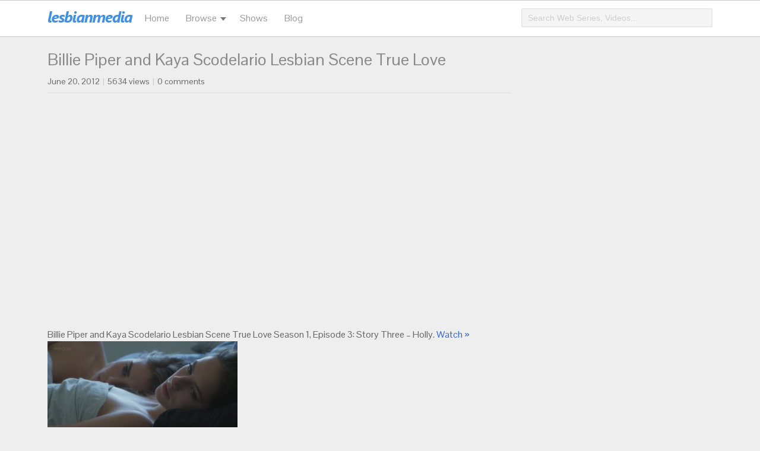

--- FILE ---
content_type: text/html; charset=UTF-8
request_url: https://blog.lesbianmedia.tv/billie-piper-and-kaya-scodelario-lesbian-scene-true-love/
body_size: 8730
content:
<!DOCTYPE html>

<html lang="en-US" xmlns:fb="https://www.facebook.com/2008/fbml" xmlns:addthis="https://www.addthis.com/help/api-spec"  xmlns:og="http://ogp.me/ns#">

<head>

<meta charset="UTF-8" />

<meta name="viewport" content="width=device-width, user-scalable=no,initial-scale=1.0, minimum-scale=1.0, maximum-scale=1.0" />

<title>Billie Piper and Kaya Scodelario Lesbian Scene True Love &#8211; Lesbian Media Blog</title>
<meta name='robots' content='max-image-preview:large' />
	<style>img:is([sizes="auto" i], [sizes^="auto," i]) { contain-intrinsic-size: 3000px 1500px }</style>
	<script type="text/javascript">
/* <![CDATA[ */
window._wpemojiSettings = {"baseUrl":"https:\/\/s.w.org\/images\/core\/emoji\/15.0.3\/72x72\/","ext":".png","svgUrl":"https:\/\/s.w.org\/images\/core\/emoji\/15.0.3\/svg\/","svgExt":".svg","source":{"concatemoji":"https:\/\/blog.lesbianmedia.tv\/wp-includes\/js\/wp-emoji-release.min.js?ver=6.7.2"}};
/*! This file is auto-generated */
!function(i,n){var o,s,e;function c(e){try{var t={supportTests:e,timestamp:(new Date).valueOf()};sessionStorage.setItem(o,JSON.stringify(t))}catch(e){}}function p(e,t,n){e.clearRect(0,0,e.canvas.width,e.canvas.height),e.fillText(t,0,0);var t=new Uint32Array(e.getImageData(0,0,e.canvas.width,e.canvas.height).data),r=(e.clearRect(0,0,e.canvas.width,e.canvas.height),e.fillText(n,0,0),new Uint32Array(e.getImageData(0,0,e.canvas.width,e.canvas.height).data));return t.every(function(e,t){return e===r[t]})}function u(e,t,n){switch(t){case"flag":return n(e,"\ud83c\udff3\ufe0f\u200d\u26a7\ufe0f","\ud83c\udff3\ufe0f\u200b\u26a7\ufe0f")?!1:!n(e,"\ud83c\uddfa\ud83c\uddf3","\ud83c\uddfa\u200b\ud83c\uddf3")&&!n(e,"\ud83c\udff4\udb40\udc67\udb40\udc62\udb40\udc65\udb40\udc6e\udb40\udc67\udb40\udc7f","\ud83c\udff4\u200b\udb40\udc67\u200b\udb40\udc62\u200b\udb40\udc65\u200b\udb40\udc6e\u200b\udb40\udc67\u200b\udb40\udc7f");case"emoji":return!n(e,"\ud83d\udc26\u200d\u2b1b","\ud83d\udc26\u200b\u2b1b")}return!1}function f(e,t,n){var r="undefined"!=typeof WorkerGlobalScope&&self instanceof WorkerGlobalScope?new OffscreenCanvas(300,150):i.createElement("canvas"),a=r.getContext("2d",{willReadFrequently:!0}),o=(a.textBaseline="top",a.font="600 32px Arial",{});return e.forEach(function(e){o[e]=t(a,e,n)}),o}function t(e){var t=i.createElement("script");t.src=e,t.defer=!0,i.head.appendChild(t)}"undefined"!=typeof Promise&&(o="wpEmojiSettingsSupports",s=["flag","emoji"],n.supports={everything:!0,everythingExceptFlag:!0},e=new Promise(function(e){i.addEventListener("DOMContentLoaded",e,{once:!0})}),new Promise(function(t){var n=function(){try{var e=JSON.parse(sessionStorage.getItem(o));if("object"==typeof e&&"number"==typeof e.timestamp&&(new Date).valueOf()<e.timestamp+604800&&"object"==typeof e.supportTests)return e.supportTests}catch(e){}return null}();if(!n){if("undefined"!=typeof Worker&&"undefined"!=typeof OffscreenCanvas&&"undefined"!=typeof URL&&URL.createObjectURL&&"undefined"!=typeof Blob)try{var e="postMessage("+f.toString()+"("+[JSON.stringify(s),u.toString(),p.toString()].join(",")+"));",r=new Blob([e],{type:"text/javascript"}),a=new Worker(URL.createObjectURL(r),{name:"wpTestEmojiSupports"});return void(a.onmessage=function(e){c(n=e.data),a.terminate(),t(n)})}catch(e){}c(n=f(s,u,p))}t(n)}).then(function(e){for(var t in e)n.supports[t]=e[t],n.supports.everything=n.supports.everything&&n.supports[t],"flag"!==t&&(n.supports.everythingExceptFlag=n.supports.everythingExceptFlag&&n.supports[t]);n.supports.everythingExceptFlag=n.supports.everythingExceptFlag&&!n.supports.flag,n.DOMReady=!1,n.readyCallback=function(){n.DOMReady=!0}}).then(function(){return e}).then(function(){var e;n.supports.everything||(n.readyCallback(),(e=n.source||{}).concatemoji?t(e.concatemoji):e.wpemoji&&e.twemoji&&(t(e.twemoji),t(e.wpemoji)))}))}((window,document),window._wpemojiSettings);
/* ]]> */
</script>
<link rel="Shortcut Icon" type="image/x-icon" href="https://blog.lesbianmedia.tv/wp-content/themes/lesmedia/favicon.ico" />
<style id='wp-emoji-styles-inline-css' type='text/css'>

	img.wp-smiley, img.emoji {
		display: inline !important;
		border: none !important;
		box-shadow: none !important;
		height: 1em !important;
		width: 1em !important;
		margin: 0 0.07em !important;
		vertical-align: -0.1em !important;
		background: none !important;
		padding: 0 !important;
	}
</style>
<link rel='stylesheet' id='wp-block-library-css' href='https://blog.lesbianmedia.tv/wp-includes/css/dist/block-library/style.min.css?ver=6.7.2' type='text/css' media='all' />
<style id='classic-theme-styles-inline-css' type='text/css'>
/*! This file is auto-generated */
.wp-block-button__link{color:#fff;background-color:#32373c;border-radius:9999px;box-shadow:none;text-decoration:none;padding:calc(.667em + 2px) calc(1.333em + 2px);font-size:1.125em}.wp-block-file__button{background:#32373c;color:#fff;text-decoration:none}
</style>
<style id='global-styles-inline-css' type='text/css'>
:root{--wp--preset--aspect-ratio--square: 1;--wp--preset--aspect-ratio--4-3: 4/3;--wp--preset--aspect-ratio--3-4: 3/4;--wp--preset--aspect-ratio--3-2: 3/2;--wp--preset--aspect-ratio--2-3: 2/3;--wp--preset--aspect-ratio--16-9: 16/9;--wp--preset--aspect-ratio--9-16: 9/16;--wp--preset--color--black: #000000;--wp--preset--color--cyan-bluish-gray: #abb8c3;--wp--preset--color--white: #ffffff;--wp--preset--color--pale-pink: #f78da7;--wp--preset--color--vivid-red: #cf2e2e;--wp--preset--color--luminous-vivid-orange: #ff6900;--wp--preset--color--luminous-vivid-amber: #fcb900;--wp--preset--color--light-green-cyan: #7bdcb5;--wp--preset--color--vivid-green-cyan: #00d084;--wp--preset--color--pale-cyan-blue: #8ed1fc;--wp--preset--color--vivid-cyan-blue: #0693e3;--wp--preset--color--vivid-purple: #9b51e0;--wp--preset--gradient--vivid-cyan-blue-to-vivid-purple: linear-gradient(135deg,rgba(6,147,227,1) 0%,rgb(155,81,224) 100%);--wp--preset--gradient--light-green-cyan-to-vivid-green-cyan: linear-gradient(135deg,rgb(122,220,180) 0%,rgb(0,208,130) 100%);--wp--preset--gradient--luminous-vivid-amber-to-luminous-vivid-orange: linear-gradient(135deg,rgba(252,185,0,1) 0%,rgba(255,105,0,1) 100%);--wp--preset--gradient--luminous-vivid-orange-to-vivid-red: linear-gradient(135deg,rgba(255,105,0,1) 0%,rgb(207,46,46) 100%);--wp--preset--gradient--very-light-gray-to-cyan-bluish-gray: linear-gradient(135deg,rgb(238,238,238) 0%,rgb(169,184,195) 100%);--wp--preset--gradient--cool-to-warm-spectrum: linear-gradient(135deg,rgb(74,234,220) 0%,rgb(151,120,209) 20%,rgb(207,42,186) 40%,rgb(238,44,130) 60%,rgb(251,105,98) 80%,rgb(254,248,76) 100%);--wp--preset--gradient--blush-light-purple: linear-gradient(135deg,rgb(255,206,236) 0%,rgb(152,150,240) 100%);--wp--preset--gradient--blush-bordeaux: linear-gradient(135deg,rgb(254,205,165) 0%,rgb(254,45,45) 50%,rgb(107,0,62) 100%);--wp--preset--gradient--luminous-dusk: linear-gradient(135deg,rgb(255,203,112) 0%,rgb(199,81,192) 50%,rgb(65,88,208) 100%);--wp--preset--gradient--pale-ocean: linear-gradient(135deg,rgb(255,245,203) 0%,rgb(182,227,212) 50%,rgb(51,167,181) 100%);--wp--preset--gradient--electric-grass: linear-gradient(135deg,rgb(202,248,128) 0%,rgb(113,206,126) 100%);--wp--preset--gradient--midnight: linear-gradient(135deg,rgb(2,3,129) 0%,rgb(40,116,252) 100%);--wp--preset--font-size--small: 13px;--wp--preset--font-size--medium: 20px;--wp--preset--font-size--large: 36px;--wp--preset--font-size--x-large: 42px;--wp--preset--spacing--20: 0.44rem;--wp--preset--spacing--30: 0.67rem;--wp--preset--spacing--40: 1rem;--wp--preset--spacing--50: 1.5rem;--wp--preset--spacing--60: 2.25rem;--wp--preset--spacing--70: 3.38rem;--wp--preset--spacing--80: 5.06rem;--wp--preset--shadow--natural: 6px 6px 9px rgba(0, 0, 0, 0.2);--wp--preset--shadow--deep: 12px 12px 50px rgba(0, 0, 0, 0.4);--wp--preset--shadow--sharp: 6px 6px 0px rgba(0, 0, 0, 0.2);--wp--preset--shadow--outlined: 6px 6px 0px -3px rgba(255, 255, 255, 1), 6px 6px rgba(0, 0, 0, 1);--wp--preset--shadow--crisp: 6px 6px 0px rgba(0, 0, 0, 1);}:where(.is-layout-flex){gap: 0.5em;}:where(.is-layout-grid){gap: 0.5em;}body .is-layout-flex{display: flex;}.is-layout-flex{flex-wrap: wrap;align-items: center;}.is-layout-flex > :is(*, div){margin: 0;}body .is-layout-grid{display: grid;}.is-layout-grid > :is(*, div){margin: 0;}:where(.wp-block-columns.is-layout-flex){gap: 2em;}:where(.wp-block-columns.is-layout-grid){gap: 2em;}:where(.wp-block-post-template.is-layout-flex){gap: 1.25em;}:where(.wp-block-post-template.is-layout-grid){gap: 1.25em;}.has-black-color{color: var(--wp--preset--color--black) !important;}.has-cyan-bluish-gray-color{color: var(--wp--preset--color--cyan-bluish-gray) !important;}.has-white-color{color: var(--wp--preset--color--white) !important;}.has-pale-pink-color{color: var(--wp--preset--color--pale-pink) !important;}.has-vivid-red-color{color: var(--wp--preset--color--vivid-red) !important;}.has-luminous-vivid-orange-color{color: var(--wp--preset--color--luminous-vivid-orange) !important;}.has-luminous-vivid-amber-color{color: var(--wp--preset--color--luminous-vivid-amber) !important;}.has-light-green-cyan-color{color: var(--wp--preset--color--light-green-cyan) !important;}.has-vivid-green-cyan-color{color: var(--wp--preset--color--vivid-green-cyan) !important;}.has-pale-cyan-blue-color{color: var(--wp--preset--color--pale-cyan-blue) !important;}.has-vivid-cyan-blue-color{color: var(--wp--preset--color--vivid-cyan-blue) !important;}.has-vivid-purple-color{color: var(--wp--preset--color--vivid-purple) !important;}.has-black-background-color{background-color: var(--wp--preset--color--black) !important;}.has-cyan-bluish-gray-background-color{background-color: var(--wp--preset--color--cyan-bluish-gray) !important;}.has-white-background-color{background-color: var(--wp--preset--color--white) !important;}.has-pale-pink-background-color{background-color: var(--wp--preset--color--pale-pink) !important;}.has-vivid-red-background-color{background-color: var(--wp--preset--color--vivid-red) !important;}.has-luminous-vivid-orange-background-color{background-color: var(--wp--preset--color--luminous-vivid-orange) !important;}.has-luminous-vivid-amber-background-color{background-color: var(--wp--preset--color--luminous-vivid-amber) !important;}.has-light-green-cyan-background-color{background-color: var(--wp--preset--color--light-green-cyan) !important;}.has-vivid-green-cyan-background-color{background-color: var(--wp--preset--color--vivid-green-cyan) !important;}.has-pale-cyan-blue-background-color{background-color: var(--wp--preset--color--pale-cyan-blue) !important;}.has-vivid-cyan-blue-background-color{background-color: var(--wp--preset--color--vivid-cyan-blue) !important;}.has-vivid-purple-background-color{background-color: var(--wp--preset--color--vivid-purple) !important;}.has-black-border-color{border-color: var(--wp--preset--color--black) !important;}.has-cyan-bluish-gray-border-color{border-color: var(--wp--preset--color--cyan-bluish-gray) !important;}.has-white-border-color{border-color: var(--wp--preset--color--white) !important;}.has-pale-pink-border-color{border-color: var(--wp--preset--color--pale-pink) !important;}.has-vivid-red-border-color{border-color: var(--wp--preset--color--vivid-red) !important;}.has-luminous-vivid-orange-border-color{border-color: var(--wp--preset--color--luminous-vivid-orange) !important;}.has-luminous-vivid-amber-border-color{border-color: var(--wp--preset--color--luminous-vivid-amber) !important;}.has-light-green-cyan-border-color{border-color: var(--wp--preset--color--light-green-cyan) !important;}.has-vivid-green-cyan-border-color{border-color: var(--wp--preset--color--vivid-green-cyan) !important;}.has-pale-cyan-blue-border-color{border-color: var(--wp--preset--color--pale-cyan-blue) !important;}.has-vivid-cyan-blue-border-color{border-color: var(--wp--preset--color--vivid-cyan-blue) !important;}.has-vivid-purple-border-color{border-color: var(--wp--preset--color--vivid-purple) !important;}.has-vivid-cyan-blue-to-vivid-purple-gradient-background{background: var(--wp--preset--gradient--vivid-cyan-blue-to-vivid-purple) !important;}.has-light-green-cyan-to-vivid-green-cyan-gradient-background{background: var(--wp--preset--gradient--light-green-cyan-to-vivid-green-cyan) !important;}.has-luminous-vivid-amber-to-luminous-vivid-orange-gradient-background{background: var(--wp--preset--gradient--luminous-vivid-amber-to-luminous-vivid-orange) !important;}.has-luminous-vivid-orange-to-vivid-red-gradient-background{background: var(--wp--preset--gradient--luminous-vivid-orange-to-vivid-red) !important;}.has-very-light-gray-to-cyan-bluish-gray-gradient-background{background: var(--wp--preset--gradient--very-light-gray-to-cyan-bluish-gray) !important;}.has-cool-to-warm-spectrum-gradient-background{background: var(--wp--preset--gradient--cool-to-warm-spectrum) !important;}.has-blush-light-purple-gradient-background{background: var(--wp--preset--gradient--blush-light-purple) !important;}.has-blush-bordeaux-gradient-background{background: var(--wp--preset--gradient--blush-bordeaux) !important;}.has-luminous-dusk-gradient-background{background: var(--wp--preset--gradient--luminous-dusk) !important;}.has-pale-ocean-gradient-background{background: var(--wp--preset--gradient--pale-ocean) !important;}.has-electric-grass-gradient-background{background: var(--wp--preset--gradient--electric-grass) !important;}.has-midnight-gradient-background{background: var(--wp--preset--gradient--midnight) !important;}.has-small-font-size{font-size: var(--wp--preset--font-size--small) !important;}.has-medium-font-size{font-size: var(--wp--preset--font-size--medium) !important;}.has-large-font-size{font-size: var(--wp--preset--font-size--large) !important;}.has-x-large-font-size{font-size: var(--wp--preset--font-size--x-large) !important;}
:where(.wp-block-post-template.is-layout-flex){gap: 1.25em;}:where(.wp-block-post-template.is-layout-grid){gap: 1.25em;}
:where(.wp-block-columns.is-layout-flex){gap: 2em;}:where(.wp-block-columns.is-layout-grid){gap: 2em;}
:root :where(.wp-block-pullquote){font-size: 1.5em;line-height: 1.6;}
</style>
<link rel='stylesheet' id='dashicons-css' href='https://blog.lesbianmedia.tv/wp-includes/css/dashicons.min.css?ver=6.7.2' type='text/css' media='all' />
<link rel='stylesheet' id='post-views-counter-frontend-css' href='https://blog.lesbianmedia.tv/wp-content/plugins/post-views-counter/css/frontend.min.css?ver=1.5.2' type='text/css' media='all' />
<link rel='stylesheet' id='addthis_all_pages-css' href='https://blog.lesbianmedia.tv/wp-content/plugins/addthis/frontend/build/addthis_wordpress_public.min.css?ver=6.7.2' type='text/css' media='all' />
<link rel='stylesheet' id='lesmedia-css' href='https://blog.lesbianmedia.tv/wp-content/themes/lesmedia/style.css' type='text/css' media='all' />
<script type="text/javascript" id="post-views-counter-frontend-js-before">
/* <![CDATA[ */
var pvcArgsFrontend = {"mode":"js","postID":1176,"requestURL":"https:\/\/blog.lesbianmedia.tv\/wp-admin\/admin-ajax.php","nonce":"875c6161dd","dataStorage":"cookies","multisite":false,"path":"\/","domain":""};
/* ]]> */
</script>
<script type="text/javascript" src="https://blog.lesbianmedia.tv/wp-content/plugins/post-views-counter/js/frontend.min.js?ver=1.5.2" id="post-views-counter-frontend-js"></script>
<script type="text/javascript" src="https://blog.lesbianmedia.tv/wp-includes/js/jquery/jquery.min.js?ver=3.7.1" id="jquery-core-js"></script>
<script type="text/javascript" src="https://blog.lesbianmedia.tv/wp-includes/js/jquery/jquery-migrate.min.js?ver=3.4.1" id="jquery-migrate-js"></script>
<script type="text/javascript" src="https://blog.lesbianmedia.tv/wp-content/themes/lesmedia/js/universal.js" id="universal-js"></script>
<link rel="https://api.w.org/" href="https://blog.lesbianmedia.tv/wp-json/" /><link rel="alternate" title="JSON" type="application/json" href="https://blog.lesbianmedia.tv/wp-json/wp/v2/posts/1176" /><link rel="alternate" title="oEmbed (JSON)" type="application/json+oembed" href="https://blog.lesbianmedia.tv/wp-json/oembed/1.0/embed?url=https%3A%2F%2Fblog.lesbianmedia.tv%2Fbillie-piper-and-kaya-scodelario-lesbian-scene-true-love%2F" />
<link rel="alternate" title="oEmbed (XML)" type="text/xml+oembed" href="https://blog.lesbianmedia.tv/wp-json/oembed/1.0/embed?url=https%3A%2F%2Fblog.lesbianmedia.tv%2Fbillie-piper-and-kaya-scodelario-lesbian-scene-true-love%2F&#038;format=xml" />
<meta name="msvalidate.01" content="AC341A3798327F3058B1FDD99B798B94" />
<meta name="google-site-verification" content="Bjpmp9xjgODNmnoxGD4s42LVfrsbmgypz5uHZAaydFQ" />

<!-- START - Open Graph and Twitter Card Tags 3.3.5 -->
 <!-- Facebook Open Graph -->
  <meta property="og:locale" content="en_US"/>
  <meta property="og:site_name" content="Lesbian Media Blog"/>
  <meta property="og:title" content="Billie Piper and Kaya Scodelario Lesbian Scene True Love"/>
  <meta property="og:url" content="https://blog.lesbianmedia.tv/billie-piper-and-kaya-scodelario-lesbian-scene-true-love/"/>
  <meta property="og:type" content="article"/>
  <meta property="og:description" content="Billie Piper and Kaya Scodelario Lesbian Scene True Love Season 1, Episode 3: Story Three - Holly. Watch »"/>
  <meta property="og:image" content="https://blog.lesbianmedia.tv/wp-content/uploads/2012/10/true-love.jpg"/>
  <meta property="og:image:url" content="https://blog.lesbianmedia.tv/wp-content/uploads/2012/10/true-love.jpg"/>
  <meta property="og:image:secure_url" content="https://blog.lesbianmedia.tv/wp-content/uploads/2012/10/true-love.jpg"/>
  <meta property="article:published_time" content="2012-06-20T01:27:00-05:00"/>
  <meta property="article:modified_time" content="2014-12-23T19:41:06-06:00" />
  <meta property="og:updated_time" content="2014-12-23T19:41:06-06:00" />
  <meta property="article:section" content="Lesbian Scenes"/>
  <meta property="article:section" content="True Love"/>
  <meta property="article:section" content="Videos"/>
 <!-- Google+ / Schema.org -->
  <meta itemprop="name" content="Billie Piper and Kaya Scodelario Lesbian Scene True Love"/>
  <meta itemprop="headline" content="Billie Piper and Kaya Scodelario Lesbian Scene True Love"/>
  <meta itemprop="description" content="Billie Piper and Kaya Scodelario Lesbian Scene True Love Season 1, Episode 3: Story Three - Holly. Watch »"/>
  <meta itemprop="image" content="https://blog.lesbianmedia.tv/wp-content/uploads/2012/10/true-love.jpg"/>
  <meta itemprop="datePublished" content="2012-06-20"/>
  <meta itemprop="dateModified" content="2014-12-23T19:41:06-06:00" />
  <meta itemprop="author" content="lesmedia"/>
  <link rel="publisher" href="https://plus.google.com/b/102592688733695094257/102592688733695094257/about?cfem=1"/>
  <!--<meta itemprop="publisher" content="Lesbian Media Blog"/>--> <!-- To solve: The attribute publisher.itemtype has an invalid value -->
 <!-- Twitter Cards -->
  <meta name="twitter:title" content="Billie Piper and Kaya Scodelario Lesbian Scene True Love"/>
  <meta name="twitter:url" content="https://blog.lesbianmedia.tv/billie-piper-and-kaya-scodelario-lesbian-scene-true-love/"/>
  <meta name="twitter:description" content="Billie Piper and Kaya Scodelario Lesbian Scene True Love Season 1, Episode 3: Story Three - Holly. Watch »"/>
  <meta name="twitter:image" content="https://blog.lesbianmedia.tv/wp-content/uploads/2012/10/true-love.jpg"/>
  <meta name="twitter:card" content="summary_large_image"/>
  <meta name="twitter:site" content="@lesmedia"/>
 <!-- SEO -->
  <link rel="canonical" href="https://blog.lesbianmedia.tv/billie-piper-and-kaya-scodelario-lesbian-scene-true-love/"/>
  <meta name="description" content="Billie Piper and Kaya Scodelario Lesbian Scene True Love Season 1, Episode 3: Story Three - Holly. Watch »"/>
  <meta name="author" content="lesmedia"/>
 <!-- Misc. tags -->
 <!-- is_singular -->
<!-- END - Open Graph and Twitter Card Tags 3.3.5 -->
	

</head>

<body class="post-template-default single single-post postid-1176 single-format-standard">

  <section id="header-wrapper">
  
    <header id="header">
      
      <nav id="mobile-menu-btn"></nav>
      <aside id="aside-menu-panel">
        <div id="aside-menu-panel-close"></div>
        <div id="aside-menu">
          <ul>
            <li><a href="https://www.lesbianmedia.tv">Home</a></li>
            <li><a href="https://blog.lesbianmedia.tv/">Blog</a></li>
            <li><a href="https://www.lesbianmedia.tv/channel/movies">Movies</a></li>
            <li><a href="https://www.lesbianmedia.tv/channel/music-videos">Music Videos</a></li>
            <li><a href="https://www.lesbianmedia.tv/channel/short-films">Short Films</a></li>
            <li><a href="https://www.lesbianmedia.tv/channel/trailers">Trailers</a></li>
            <li><a href="https://www.lesbianmedia.tv/channel/tv-shows">TV Shows</a></li>
            <li><a href="https://www.lesbianmedia.tv/channel/web-series">Web Series</a></li>
            <li><a href="https://www.lesbianmedia.tv/channel/videos">Videos</a></li>
          </ul>
        </div>
      </aside>
      <div id="aside-menu-overlay"></div>

      <div id="logo">

        <a href="https://blog.lesbianmedia.tv/" title="Lesbian Media Blog">

          <img src="https://blog.lesbianmedia.tv/wp-content/themes/lesmedia/style/logo.png" alt="" />

        </a>

      </div>
        
        <ul id="top-nav">
          <li><a href="https://www.lesbianmedia.tv/">Home</a></li>
          <li><a class="drop">Browse</a>
            <ul class="down">
              <li><a href="https://www.lesbianmedia.tv/channel/music-videos">Music Videos</a></li>
              <li><a href="https://www.lesbianmedia.tv/channel/short-films">Short Films</a></li>
              <li><a href="https://www.lesbianmedia.tv/channel/trailers">Trailers</a></li>
              <li><a href="https://www.lesbianmedia.tv/channel/tv-shows">TV Shows</a></li>
              <li><a href="https://www.lesbianmedia.tv/channel/web-series">Web Series</a></li>
              <li><a href="https://www.lesbianmedia.tv/channel/videos">Videos</a></li>
            </ul>
          </li>
          <li><a href="https://www.lesbianmedia.tv/shows">Shows</a></li>
          <li><a href="https://blog.lesbianmedia.tv/">Blog</a></li>
          <li><a href=""></a></li>
        </ul>
        
        <div id="mobile-search">
        <div id="mobile-search-btn"></div>
        <div id="mobile-search-box">
          <form id="mobile-search-form" name="searchform" action="https://blog.lesbianmedia.tv/" method="get" autocomplete="off">
            <input id="mobile-search-input" type="text" name="s" placeholder="Search Movies, TV Shows..." /> 
          </form>
        </div>
        </div>

        <div id="search-bar">
        <form id="search-form" name="search-form" action="https://blog.lesbianmedia.tv/" method="get" autocomplete="off">
          <input id="search-input" type="text" name="s" placeholder="Search Web Series, Videos..." /> 
        </form>              
        </div> <!-- end #searhbar -->

    </header>

  </section>
<div id="content-wrapper">
  
  <section id="main-content" role="main">
      <article id="post-1176" class="post-1176 type-post status-publish format-standard has-post-thumbnail category-lesbian-scenes category-true-love category-videos post">
  
    <header>
    
      <h1 class="post-title"><a href="https://blog.lesbianmedia.tv/billie-piper-and-kaya-scodelario-lesbian-scene-true-love/" title="Billie Piper and Kaya Scodelario Lesbian Scene True Love" rel="bookmark">Billie Piper and Kaya Scodelario Lesbian Scene True Love</a></h1> 

      <section class="post-meta">
        <span class="post-date">June 20, 2012</span>
        <span class="meta-sep">|</span>
        <span class="meta-date">5634 views </span>
        <span class="meta-sep">|</span>
        <span class="post-date"><span class="dsq-postid" data-dsqidentifier="1176 http://blog.lesbianmedia.tv/2012/06/20/billie-piper-and-kaya-scodelario-lesbian-scene-true-love/">0</span> comments</span>
        
         
      </section>
    
    </header>
  
    <section class="post-entry">
      <div class="at-above-post addthis_tool" data-url="https://blog.lesbianmedia.tv/billie-piper-and-kaya-scodelario-lesbian-scene-true-love/"></div><p><iframe allowfullscreen="" frameborder="0" height="380" src="http://www.lesbian-media.com/lesmedia/video/1037" width="610"></iframe><br />Billie Piper and Kaya Scodelario Lesbian Scene True Love Season 1, Episode 3: Story Three &#8211; Holly. <a href="http://www.youtube.com/watch?v=ou85zMscLOM&amp;feature=em-uploademail" target="_blank">Watch »</a></p>
<div style="clear: both; text-align: center;"><a href="http://blog.lesbianmedia.tv/wp-content/uploads/2012/10/true-love.jpg" style="clear: left; float: left; margin-bottom: 1em; margin-right: 1em;"><img fetchpriority="high" decoding="async" alt="Billie Piper and Kaya Scodelario Lesbian Scene True Love, Lesbian Movie Watch Online LesMedia" border="0" height="179" src="http://blog.lesbianmedia.tv/wp-content/uploads/2012/10/true-love-300x168.jpg" title="Billie Piper and Kaya Scodelario Lesbian Scene True Love" width="320" /></a></div>
<!-- AddThis Advanced Settings above via filter on the_content --><!-- AddThis Advanced Settings below via filter on the_content --><!-- AddThis Advanced Settings generic via filter on the_content --><!-- AddThis Share Buttons above via filter on the_content --><!-- AddThis Share Buttons below via filter on the_content --><div class="at-below-post addthis_tool" data-url="https://blog.lesbianmedia.tv/billie-piper-and-kaya-scodelario-lesbian-scene-true-love/"></div><!-- AddThis Share Buttons generic via filter on the_content -->    </section>
  
    <footer class="post-footer">
      <div class="post-tags"><ul class="post-categories">
	<li><a href="https://blog.lesbianmedia.tv/category/lesbian-scenes/" rel="category tag">Lesbian Scenes</a></li>
	<li><a href="https://blog.lesbianmedia.tv/category/true-love/" rel="category tag">True Love</a></li>
	<li><a href="https://blog.lesbianmedia.tv/category/videos/" rel="category tag">Videos</a></li></ul> </div> 
      <div class="post-share"></div>
    </footer> 
      
  </article>      <section id="post-related">
    <div id="post-related-widget-3" class="post-widget widget_post-related-widget"><h3 class="post-widget-title">You May Also Like:</h3>
				<div class="post-related-item">
				  <a href="https://blog.lesbianmedia.tv/nicole-and-waverly-wynonna-earp-june-17-2016/" title="" rel="bookmark"><img width="200" height="113" src="https://blog.lesbianmedia.tv/wp-content/uploads/2016/06/Dominique-Provost-Chalkley-and-Katherine-Barrell-from-Wynonna-Earp-Season-1-Episode-12.jpg" class="attachment-200x220 size-200x220 wp-post-image" alt="" decoding="async" loading="lazy" srcset="https://blog.lesbianmedia.tv/wp-content/uploads/2016/06/Dominique-Provost-Chalkley-and-Katherine-Barrell-from-Wynonna-Earp-Season-1-Episode-12.jpg 640w, https://blog.lesbianmedia.tv/wp-content/uploads/2016/06/Dominique-Provost-Chalkley-and-Katherine-Barrell-from-Wynonna-Earp-Season-1-Episode-12-300x169.jpg 300w" sizes="auto, (max-width: 200px) 100vw, 200px" /></a>
				  <h4>
				    <a href="https://blog.lesbianmedia.tv/nicole-and-waverly-wynonna-earp-june-17-2016/">Nicole and Waverly – Wynonna Earp (June 17, 2016)</a>
			      </h4>
		        </div>
				<div class="post-related-item">
				  <a href="https://blog.lesbianmedia.tv/game-of-thrones-lesbian-scene-season-6/" title="" rel="bookmark"><img width="200" height="113" src="https://blog.lesbianmedia.tv/wp-content/uploads/2016/06/Yara-Greyjoy-Lesbian-Kiss-from-Game-of-Thrones.jpg" class="attachment-200x220 size-200x220 wp-post-image" alt="" decoding="async" loading="lazy" srcset="https://blog.lesbianmedia.tv/wp-content/uploads/2016/06/Yara-Greyjoy-Lesbian-Kiss-from-Game-of-Thrones.jpg 640w, https://blog.lesbianmedia.tv/wp-content/uploads/2016/06/Yara-Greyjoy-Lesbian-Kiss-from-Game-of-Thrones-300x169.jpg 300w" sizes="auto, (max-width: 200px) 100vw, 200px" /></a>
				  <h4>
				    <a href="https://blog.lesbianmedia.tv/game-of-thrones-lesbian-scene-season-6/">Game of Thrones Lesbian Scene (Season 6)</a>
			      </h4>
		        </div>
				<div class="post-related-item">
				  <a href="https://blog.lesbianmedia.tv/root-and-shaw-person-of-interest-may-16/" title="" rel="bookmark"><img width="200" height="113" src="https://blog.lesbianmedia.tv/wp-content/uploads/2016/05/Amy-Acker-and-Sarah-Shahi-Lesbian-Scene-from-Person-of-Interest-Season-5-Episode-4.jpg" class="attachment-200x220 size-200x220 wp-post-image" alt="" decoding="async" loading="lazy" srcset="https://blog.lesbianmedia.tv/wp-content/uploads/2016/05/Amy-Acker-and-Sarah-Shahi-Lesbian-Scene-from-Person-of-Interest-Season-5-Episode-4.jpg 640w, https://blog.lesbianmedia.tv/wp-content/uploads/2016/05/Amy-Acker-and-Sarah-Shahi-Lesbian-Scene-from-Person-of-Interest-Season-5-Episode-4-300x169.jpg 300w" sizes="auto, (max-width: 200px) 100vw, 200px" /></a>
				  <h4>
				    <a href="https://blog.lesbianmedia.tv/root-and-shaw-person-of-interest-may-16/">Root and Shaw &#8211; Person of Interest (May 16, 2016)</a>
			      </h4>
		        </div>
				<div class="post-related-item">
				  <a href="https://blog.lesbianmedia.tv/veronica-and-svetlana-shameless-season-6-episode-11/" title="" rel="bookmark"><img width="200" height="113" src="https://blog.lesbianmedia.tv/wp-content/uploads/2016/04/Shanola-Hampton-and-Isidora-Goreshter-from-Shameless-Season-6-Episode-11.jpg" class="attachment-200x220 size-200x220 wp-post-image" alt="" decoding="async" loading="lazy" srcset="https://blog.lesbianmedia.tv/wp-content/uploads/2016/04/Shanola-Hampton-and-Isidora-Goreshter-from-Shameless-Season-6-Episode-11.jpg 640w, https://blog.lesbianmedia.tv/wp-content/uploads/2016/04/Shanola-Hampton-and-Isidora-Goreshter-from-Shameless-Season-6-Episode-11-300x169.jpg 300w" sizes="auto, (max-width: 200px) 100vw, 200px" /></a>
				  <h4>
				    <a href="https://blog.lesbianmedia.tv/veronica-and-svetlana-shameless-season-6-episode-11/">Veronica and Svetlana &#8211; Shameless &#8211; Season 6 Episode 11</a>
			      </h4>
		        </div>
				<div class="post-related-item">
				  <a href="https://blog.lesbianmedia.tv/alana-and-margot-lesbian-scene-hannibal/" title="" rel="bookmark"><img width="200" height="113" src="https://blog.lesbianmedia.tv/wp-content/uploads/2015/07/Alana-and-Margot-Lesbian-Kiss-Hannibal.jpg" class="attachment-200x220 size-200x220 wp-post-image" alt="" decoding="async" loading="lazy" srcset="https://blog.lesbianmedia.tv/wp-content/uploads/2015/07/Alana-and-Margot-Lesbian-Kiss-Hannibal.jpg 640w, https://blog.lesbianmedia.tv/wp-content/uploads/2015/07/Alana-and-Margot-Lesbian-Kiss-Hannibal-300x169.jpg 300w" sizes="auto, (max-width: 200px) 100vw, 200px" /></a>
				  <h4>
				    <a href="https://blog.lesbianmedia.tv/alana-and-margot-lesbian-scene-hannibal/">Alana and Margot Lesbian Scene &#8220;Hannibal&#8221;</a>
			      </h4>
		        </div>
				<div class="post-related-item">
				  <a href="https://blog.lesbianmedia.tv/nikki-marie-lesbian-scene-the-returned/" title="" rel="bookmark"><img width="200" height="112" src="https://blog.lesbianmedia.tv/wp-content/uploads/2015/04/Nikki-and-Marie-Lesbian-Scene-The-Returned.jpg" class="attachment-200x220 size-200x220 wp-post-image" alt="" decoding="async" loading="lazy" srcset="https://blog.lesbianmedia.tv/wp-content/uploads/2015/04/Nikki-and-Marie-Lesbian-Scene-The-Returned.jpg 720w, https://blog.lesbianmedia.tv/wp-content/uploads/2015/04/Nikki-and-Marie-Lesbian-Scene-The-Returned-300x168.jpg 300w" sizes="auto, (max-width: 200px) 100vw, 200px" /></a>
				  <h4>
				    <a href="https://blog.lesbianmedia.tv/nikki-marie-lesbian-scene-the-returned/">Nikki &#038; Marie Lesbian Scene (The Returned)</a>
			      </h4>
		        </div></div>    </section>  
<div id="disqus_thread"></div>
  </section>

<!-- sidebar -->

  <div style="clear: both;"></div>

</div>
  
<div id="text-50" class="banner-ad widget_text">			<div class="textwidget"><script src="//ap.lijit.com/www/delivery/fpi.js?z=474624&width=728&height=90"></script> </div>
		</div>  
  
    <section id="footer-wrapper">
  
      <footer id="footer">
    
        <div id="footer-left">
        
          <div id="footer-links"> 
            <a href="https://www.lesbianmedia.tv/page/privacy-policy">Privacy Policy</a> <span class="sep">|</span> 
            <a href="https://www.lesbianmedia.tv/page/terms-of-use">Terms of Use</a>  <span class="sep">|</span> 
            <a href="https://www.lesbianmedia.tv/page/contact-us">Contact Us</a>  <span class="sep">|</span> 
            <a href="https://www.lesbianmedia.tv/page/dmca.html">DMCA</a>  <span class="sep">|</span>  
            <a href="https://www.lesbianmedia.tv/newsletter/subscribe">Newsletter</a>  <span class="sep">|</span> 
            <a href="https://plus.google.com/102592688733695094257" rel="publisher">Google+</a> 
          </div>
    
          <div id="footer-copyright">
            &copy; 2026 Lesbian Media          </div>
          
        </div>
    
        <div id="footer-right">
          <a href="https://twitter.com/lesmedia" target="_blank"><img src="https://blog.lesbianmedia.tv/wp-content/themes/lesmedia/style/twitter-logo.svg" width="28" height="28" alt="Lesbian Media's Twitter"></a>
          <a href="https://www.youtube.com/user/LesMediaVideo" target="_blank"><img src="https://blog.lesbianmedia.tv/wp-content/themes/lesmedia/style/youtube-logo.svg" width="28" height="28" alt="Lesbian Media's Youtube"></a>
        </div>
         
      </footer>
  
    </section>
    
	<script type="text/javascript">
    amzn_assoc_ad_type = "link_enhancement_widget";
    amzn_assoc_tracking_id = "lesm0c-20";
    amzn_assoc_linkid = "6ca1596897dc287876dbb7339d4a8db5";
    amzn_assoc_placement = "";
    amzn_assoc_marketplace = "amazon";
    amzn_assoc_region = "US";
</script>
<script src="//ws-na.amazon-adsystem.com/widgets/q?ServiceVersion=20070822&Operation=GetScript&ID=OneJS&WS=1&MarketPlace=US"></script>
<!-- Analytics -->
<script>
  (function(i,s,o,g,r,a,m){i['GoogleAnalyticsObject']=r;i[r]=i[r]||function(){
  (i[r].q=i[r].q||[]).push(arguments)},i[r].l=1*new Date();a=s.createElement(o),
  m=s.getElementsByTagName(o)[0];a.async=1;a.src=g;m.parentNode.insertBefore(a,m)
  })(window,document,'script','//www.google-analytics.com/analytics.js','ga');

  ga('create', 'UA-57431216-3', 'auto');
  ga('send', 'pageview');

</script>
<script data-cfasync="false" type="text/javascript">if (window.addthis_product === undefined) { window.addthis_product = "wpp"; } if (window.wp_product_version === undefined) { window.wp_product_version = "wpp-6.2.7"; } if (window.addthis_share === undefined) { window.addthis_share = {"passthrough":{"twitter":{"via":"lesmedia"}},"url_transforms":{"shorten":{"twitter":"bitly"}},"shorteners":{"bitly":{}}}; } if (window.addthis_config === undefined) { window.addthis_config = {"data_track_clickback":true,"ignore_server_config":true,"ui_atversion":"300"}; } if (window.addthis_layers === undefined) { window.addthis_layers = {}; } if (window.addthis_layers_tools === undefined) { window.addthis_layers_tools = [{"share":{"counts":"none","numPreferredServices":5,"mobile":false,"position":"left","theme":"transparent"}},{"dock":{"follow":"off","buttonBarTheme":"light","buttonBarPosition":"bottom"}}]; } else { window.addthis_layers_tools.push({"share":{"counts":"none","numPreferredServices":5,"mobile":false,"position":"left","theme":"transparent"}}); window.addthis_layers_tools.push({"dock":{"follow":"off","buttonBarTheme":"light","buttonBarPosition":"bottom"}});  } if (window.addthis_plugin_info === undefined) { window.addthis_plugin_info = {"info_status":"enabled","cms_name":"WordPress","plugin_name":"Share Buttons by AddThis","plugin_version":"6.2.7","plugin_mode":"WordPress","anonymous_profile_id":"wp-164eafebc56802b1453c3214b1456aa5","page_info":{"template":"posts","post_type":""},"sharing_enabled_on_post_via_metabox":false}; } 
                    (function() {
                      var first_load_interval_id = setInterval(function () {
                        if (typeof window.addthis !== 'undefined') {
                          window.clearInterval(first_load_interval_id);
                          if (typeof window.addthis_layers !== 'undefined' && Object.getOwnPropertyNames(window.addthis_layers).length > 0) {
                            window.addthis.layers(window.addthis_layers);
                          }
                          if (Array.isArray(window.addthis_layers_tools)) {
                            for (i = 0; i < window.addthis_layers_tools.length; i++) {
                              window.addthis.layers(window.addthis_layers_tools[i]);
                            }
                          }
                        }
                     },1000)
                    }());
                </script> <script data-cfasync="false" type="text/javascript" src="https://s7.addthis.com/js/300/addthis_widget.js#pubid=lesmedia" async="async"></script><script type="text/javascript" id="disqus_count-js-extra">
/* <![CDATA[ */
var countVars = {"disqusShortname":"lesmedia"};
/* ]]> */
</script>
<script type="text/javascript" src="https://blog.lesbianmedia.tv/wp-content/plugins/disqus-comment-system/public/js/comment_count.js?ver=3.1.2" id="disqus_count-js"></script>
<script type="text/javascript" id="disqus_embed-js-extra">
/* <![CDATA[ */
var embedVars = {"disqusConfig":{"integration":"wordpress 3.1.2"},"disqusIdentifier":"1176 http:\/\/blog.lesbianmedia.tv\/2012\/06\/20\/billie-piper-and-kaya-scodelario-lesbian-scene-true-love\/","disqusShortname":"lesmedia","disqusTitle":"Billie Piper and Kaya Scodelario Lesbian Scene True Love","disqusUrl":"https:\/\/blog.lesbianmedia.tv\/billie-piper-and-kaya-scodelario-lesbian-scene-true-love\/","postId":"1176"};
/* ]]> */
</script>
<script type="text/javascript" src="https://blog.lesbianmedia.tv/wp-content/plugins/disqus-comment-system/public/js/comment_embed.js?ver=3.1.2" id="disqus_embed-js"></script>

  </body>

</html>

--- FILE ---
content_type: text/html; charset=UTF-8
request_url: https://blog.lesbianmedia.tv/wp-admin/admin-ajax.php
body_size: -261
content:
{"post_id":1176,"counted":false,"storage":[],"type":"post"}

--- FILE ---
content_type: text/plain
request_url: https://www.google-analytics.com/j/collect?v=1&_v=j102&a=145978709&t=pageview&_s=1&dl=https%3A%2F%2Fblog.lesbianmedia.tv%2Fbillie-piper-and-kaya-scodelario-lesbian-scene-true-love%2F&ul=en-us%40posix&dt=Billie%20Piper%20and%20Kaya%20Scodelario%20Lesbian%20Scene%20True%20Love%20%E2%80%93%20Lesbian%20Media%20Blog&sr=1280x720&vp=1280x720&_u=IEBAAEABAAAAACAAI~&jid=150184794&gjid=201693976&cid=118063220.1769246537&tid=UA-57431216-3&_gid=628961911.1769246537&_r=1&_slc=1&z=2014637699
body_size: -452
content:
2,cG-D4ST9341F2